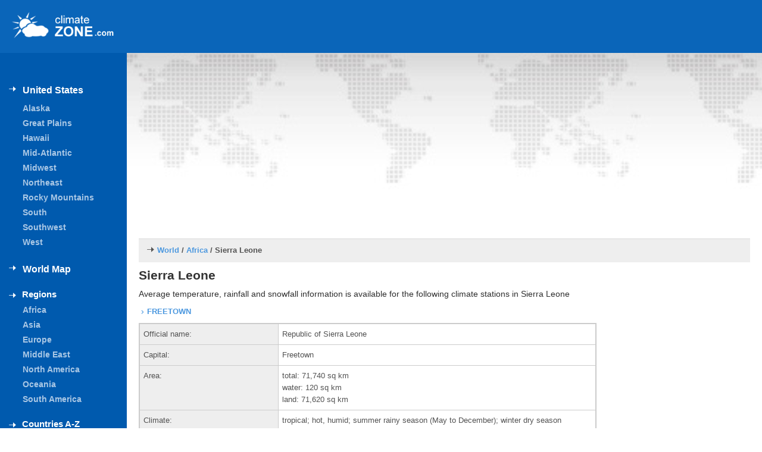

--- FILE ---
content_type: text/html; charset=utf-8
request_url: https://www.climate-zone.com/climate/sierra-leone/
body_size: 15387
content:

<!DOCTYPE html>
<!--[if lt IE 7 ]>
<html lang="en" class="no-js ie6 oldie"> 
<![endif]-->
<!--[if IE 7 ]>
<html lang="en" class="no-js ie7 oldie"> 
<![endif]-->
<!--[if IE 8 ]>
<html lang="en" class="no-js ie8 oldie"> 
<![endif]-->
<!--[if IE 9 ]>
<html lang="en" class="no-js ie9 oldie"> 
<![endif]-->
<!--[if (gt IE 9)|!(IE)]><!-->
<html lang="en" class="no-js">
<!--<![endif]-->
<head><title>Climate information for Sierra Leone - Climate Zone</title><!-- InMobi Choice. Consent Manager Tag v3.0 (for TCF 2.2) -->
<script type="text/javascript" async=true>
(function() {
  var host = window.location.hostname;
  var element = document.createElement('script');
  var firstScript = document.getElementsByTagName('script')[0];
  var url = 'https://cmp.inmobi.com'
    .concat('/choice/', '8V5d7LJYEMQpZ', '/', host, '/choice.js?tag_version=V3');
  var uspTries = 0;
  var uspTriesLimit = 3;
  element.async = true;
  element.type = 'text/javascript';
  element.src = url;

  firstScript.parentNode.insertBefore(element, firstScript);

  function makeStub() {
    var TCF_LOCATOR_NAME = '__tcfapiLocator';
    var queue = [];
    var win = window;
    var cmpFrame;

    function addFrame() {
      var doc = win.document;
      var otherCMP = !!(win.frames[TCF_LOCATOR_NAME]);

      if (!otherCMP) {
        if (doc.body) {
          var iframe = doc.createElement('iframe');

          iframe.style.cssText = 'display:none';
          iframe.name = TCF_LOCATOR_NAME;
          doc.body.appendChild(iframe);
        } else {
          setTimeout(addFrame, 5);
        }
      }
      return !otherCMP;
    }

    function tcfAPIHandler() {
      var gdprApplies;
      var args = arguments;

      if (!args.length) {
        return queue;
      } else if (args[0] === 'setGdprApplies') {
        if (
          args.length > 3 &&
          args[2] === 2 &&
          typeof args[3] === 'boolean'
        ) {
          gdprApplies = args[3];
          if (typeof args[2] === 'function') {
            args[2]('set', true);
          }
        }
      } else if (args[0] === 'ping') {
        var retr = {
          gdprApplies: gdprApplies,
          cmpLoaded: false,
          cmpStatus: 'stub'
        };

        if (typeof args[2] === 'function') {
          args[2](retr);
        }
      } else {
        if(args[0] === 'init' && typeof args[3] === 'object') {
          args[3] = Object.assign(args[3], { tag_version: 'V3' });
        }
        queue.push(args);
      }
    }

    function postMessageEventHandler(event) {
      var msgIsString = typeof event.data === 'string';
      var json = {};

      try {
        if (msgIsString) {
          json = JSON.parse(event.data);
        } else {
          json = event.data;
        }
      } catch (ignore) {}

      var payload = json.__tcfapiCall;

      if (payload) {
        window.__tcfapi(
          payload.command,
          payload.version,
          function(retValue, success) {
            var returnMsg = {
              __tcfapiReturn: {
                returnValue: retValue,
                success: success,
                callId: payload.callId
              }
            };
            if (msgIsString) {
              returnMsg = JSON.stringify(returnMsg);
            }
            if (event && event.source && event.source.postMessage) {
              event.source.postMessage(returnMsg, '*');
            }
          },
          payload.parameter
        );
      }
    }

    while (win) {
      try {
        if (win.frames[TCF_LOCATOR_NAME]) {
          cmpFrame = win;
          break;
        }
      } catch (ignore) {}

      if (win === window.top) {
        break;
      }
      win = win.parent;
    }
    if (!cmpFrame) {
      addFrame();
      win.__tcfapi = tcfAPIHandler;
      win.addEventListener('message', postMessageEventHandler, false);
    }
  };

  makeStub();

  function makeGppStub() {
    const CMP_ID = 10;
    const SUPPORTED_APIS = [
      '2:tcfeuv2',
      '6:uspv1',
      '7:usnatv1',
      '8:usca',
      '9:usvav1',
      '10:uscov1',
      '11:usutv1',
      '12:usctv1'
    ];

    window.__gpp_addFrame = function (n) {
      if (!window.frames[n]) {
        if (document.body) {
          var i = document.createElement("iframe");
          i.style.cssText = "display:none";
          i.name = n;
          document.body.appendChild(i);
        } else {
          window.setTimeout(window.__gpp_addFrame, 10, n);
        }
      }
    };
    window.__gpp_stub = function () {
      var b = arguments;
      __gpp.queue = __gpp.queue || [];
      __gpp.events = __gpp.events || [];

      if (!b.length || (b.length == 1 && b[0] == "queue")) {
        return __gpp.queue;
      }

      if (b.length == 1 && b[0] == "events") {
        return __gpp.events;
      }

      var cmd = b[0];
      var clb = b.length > 1 ? b[1] : null;
      var par = b.length > 2 ? b[2] : null;
      if (cmd === "ping") {
        clb(
          {
            gppVersion: "1.1", // must be �Version.Subversion�, current: �1.1�
            cmpStatus: "stub", // possible values: stub, loading, loaded, error
            cmpDisplayStatus: "hidden", // possible values: hidden, visible, disabled
            signalStatus: "not ready", // possible values: not ready, ready
            supportedAPIs: SUPPORTED_APIS, // list of supported APIs
            cmpId: CMP_ID, // IAB assigned CMP ID, may be 0 during stub/loading
            sectionList: [],
            applicableSections: [-1],
            gppString: "",
            parsedSections: {},
          },
          true
        );
      } else if (cmd === "addEventListener") {
        if (!("lastId" in __gpp)) {
          __gpp.lastId = 0;
        }
        __gpp.lastId++;
        var lnr = __gpp.lastId;
        __gpp.events.push({
          id: lnr,
          callback: clb,
          parameter: par,
        });
        clb(
          {
            eventName: "listenerRegistered",
            listenerId: lnr, // Registered ID of the listener
            data: true, // positive signal
            pingData: {
              gppVersion: "1.1", // must be �Version.Subversion�, current: �1.1�
              cmpStatus: "stub", // possible values: stub, loading, loaded, error
              cmpDisplayStatus: "hidden", // possible values: hidden, visible, disabled
              signalStatus: "not ready", // possible values: not ready, ready
              supportedAPIs: SUPPORTED_APIS, // list of supported APIs
              cmpId: CMP_ID, // list of supported APIs
              sectionList: [],
              applicableSections: [-1],
              gppString: "",
              parsedSections: {},
            },
          },
          true
        );
      } else if (cmd === "removeEventListener") {
        var success = false;
        for (var i = 0; i < __gpp.events.length; i++) {
          if (__gpp.events[i].id == par) {
            __gpp.events.splice(i, 1);
            success = true;
            break;
          }
        }
        clb(
          {
            eventName: "listenerRemoved",
            listenerId: par, // Registered ID of the listener
            data: success, // status info
            pingData: {
              gppVersion: "1.1", // must be �Version.Subversion�, current: �1.1�
              cmpStatus: "stub", // possible values: stub, loading, loaded, error
              cmpDisplayStatus: "hidden", // possible values: hidden, visible, disabled
              signalStatus: "not ready", // possible values: not ready, ready
              supportedAPIs: SUPPORTED_APIS, // list of supported APIs
              cmpId: CMP_ID, // CMP ID
              sectionList: [],
              applicableSections: [-1],
              gppString: "",
              parsedSections: {},
            },
          },
          true
        );
      } else if (cmd === "hasSection") {
        clb(false, true);
      } else if (cmd === "getSection" || cmd === "getField") {
        clb(null, true);
      }
      //queue all other commands
      else {
        __gpp.queue.push([].slice.apply(b));
      }
    };
    window.__gpp_msghandler = function (event) {
      var msgIsString = typeof event.data === "string";
      try {
        var json = msgIsString ? JSON.parse(event.data) : event.data;
      } catch (e) {
        var json = null;
      }
      if (typeof json === "object" && json !== null && "__gppCall" in json) {
        var i = json.__gppCall;
        window.__gpp(
          i.command,
          function (retValue, success) {
            var returnMsg = {
              __gppReturn: {
                returnValue: retValue,
                success: success,
                callId: i.callId,
              },
            };
            event.source.postMessage(msgIsString ? JSON.stringify(returnMsg) : returnMsg, "*");
          },
          "parameter" in i ? i.parameter : null,
          "version" in i ? i.version : "1.1"
        );
      }
    };
    if (!("__gpp" in window) || typeof window.__gpp !== "function") {
      window.__gpp = window.__gpp_stub;
      window.addEventListener("message", window.__gpp_msghandler, false);
      window.__gpp_addFrame("__gppLocator");
    }
  };

  makeGppStub();

  var uspStubFunction = function() {
    var arg = arguments;
    if (typeof window.__uspapi !== uspStubFunction) {
      setTimeout(function() {
        if (typeof window.__uspapi !== 'undefined') {
          window.__uspapi.apply(window.__uspapi, arg);
        }
      }, 500);
    }
  };

  var checkIfUspIsReady = function() {
    uspTries++;
    if (window.__uspapi === uspStubFunction && uspTries < uspTriesLimit) {
      console.warn('USP is not accessible');
    } else {
      clearInterval(uspInterval);
    }
  };

  if (typeof window.__uspapi === 'undefined') {
    window.__uspapi = uspStubFunction;
    var uspInterval = setInterval(checkIfUspIsReady, 6000);
  }
})();
</script>
<!-- End InMobi Choice. Consent Manager Tag v3.0 (for TCF 2.2) -->
<meta http-equiv="Content-Type" content="text/html; charset=utf-8" /><meta name="author" content="Climate Zone" /><meta name="viewport" content="width=device-width, initial-scale=1.0" /><meta http-equiv="X-UA-Compatible" content="IE=edge" /><meta name="description" content="Climate information for Sierra Leone including average temperature, rain and snowfall totals" /><meta name="keywords" content="Climate information Sierra Leone geography Africa" />
<base href="https://www.climate-zone.com/" />
<link rel="shortcut icon" href="https://www.climate-zone.com/cache_20180720045307/images/favicon.ico">
<link rel="icon" type="image/png" href="https://www.climate-zone.com/cache_20180720045307/images/favicon-16x16.png" sizes="16x16">
<link rel="icon" type="image/png" href="https://www.climate-zone.com/cache_20180720045307/images/favicon-32x32.png" sizes="32x32">
<link rel="apple-touch-icon" href="https://www.climate-zone.com/cache_20180720045307/images/apple-touch-icon.png">
<link rel="apple-touch-icon" sizes="72x72" href="https://www.climate-zone.com/cache_20180720045307/images/apple-touch-icon-72x72.png">
<link rel="apple-touch-icon" sizes="114x114" href="https://www.climate-zone.com/cache_20180720045307/images/apple-touch-icon-114x114.png"><style type="text/css">
.pure-g{text-rendering:optimizespeed;font-family:FreeSans,Arimo,"Droid Sans",Helvetica,Arial,sans-serif;-webkit-flex-flow:row wrap;display:-ms-flexbox;-ms-flex-flow:row wrap;-ms-align-content:flex-start;-webkit-align-content:flex-start;align-content:flex-start}.opera-only :-o-prefocus,.pure-g{word-spacing:-.43em}.pure-u{display:inline-block;*display:inline;zoom:1;letter-spacing:normal;word-spacing:normal;vertical-align:top;text-rendering:auto}.pure-g [class*="pure-u"]{font-family:sans-serif}.pure-u-1,.pure-u-1-1,.pure-u-1-12,.pure-u-1-2,.pure-u-1-24,.pure-u-1-3,.pure-u-1-4,.pure-u-1-5,.pure-u-1-6,.pure-u-1-8,.pure-u-10-24,.pure-u-11-12,.pure-u-11-24,.pure-u-12-24,.pure-u-13-24,.pure-u-14-24,.pure-u-15-24,.pure-u-16-24,.pure-u-17-24,.pure-u-18-24,.pure-u-19-24,.pure-u-2-24,.pure-u-2-3,.pure-u-2-5,.pure-u-20-24,.pure-u-21-24,.pure-u-22-24,.pure-u-23-24,.pure-u-24-24,.pure-u-3-24,.pure-u-3-4,.pure-u-3-5,.pure-u-3-8,.pure-u-4-24,.pure-u-4-5,.pure-u-5-12,.pure-u-5-24,.pure-u-5-5,.pure-u-5-6,.pure-u-5-8,.pure-u-6-24,.pure-u-7-12,.pure-u-7-24,.pure-u-7-8,.pure-u-8-24,.pure-u-9-24{display:inline-block;*display:inline;zoom:1;letter-spacing:normal;word-spacing:normal;vertical-align:top;text-rendering:auto}.pure-u-1-24{width:4.1667%;*width:4.1357%}.pure-u-1-12,.pure-u-2-24{width:8.3333%;*width:8.3023%}.pure-u-1-8,.pure-u-3-24{width:12.5%;*width:12.469%}.pure-u-1-6,.pure-u-4-24{width:16.6667%;*width:16.6357%}.pure-u-1-5{width:20%;*width:19.969%}.pure-u-5-24{width:20.8333%;*width:20.8023%}.pure-u-1-4,.pure-u-6-24{width:25%;*width:24.969%}.pure-u-7-24{width:29.1667%;*width:29.1357%}.pure-u-1-3,.pure-u-8-24{width:33.3333%;*width:33.3023%}.pure-u-3-8,.pure-u-9-24{width:37.5%;*width:37.469%}.pure-u-2-5{width:40%;*width:39.969%}.pure-u-10-24,.pure-u-5-12{width:41.6667%;*width:41.6357%}.pure-u-11-24{width:45.8333%;*width:45.8023%}.pure-u-1-2,.pure-u-12-24{width:50%;*width:49.969%}.pure-u-13-24{width:54.1667%;*width:54.1357%}.pure-u-14-24,.pure-u-7-12{width:58.3333%;*width:58.3023%}.pure-u-3-5{width:60%;*width:59.969%}.pure-u-15-24,.pure-u-5-8{width:62.5%;*width:62.469%}.pure-u-16-24,.pure-u-2-3{width:66.6667%;*width:66.6357%}.pure-u-17-24{width:70.8333%;*width:70.8023%}.pure-u-18-24,.pure-u-3-4{width:75%;*width:74.969%}.pure-u-19-24{width:79.1667%;*width:79.1357%}.pure-u-4-5{width:80%;*width:79.969%}.pure-u-20-24,.pure-u-5-6{width:83.3333%;*width:83.3023%}.pure-u-21-24,.pure-u-7-8{width:87.5%;*width:87.469%}.pure-u-11-12,.pure-u-22-24{width:91.6667%;*width:91.6357%}.pure-u-23-24{width:95.8333%;*width:95.8023%}.pure-u-1,.pure-u-1-1,.pure-u-24-24,.pure-u-5-5{width:100%}
@media screen and (min-width:35.5em){.pure-u-sm-1,.pure-u-sm-1-1,.pure-u-sm-1-12,.pure-u-sm-1-2,.pure-u-sm-1-24,.pure-u-sm-1-3,.pure-u-sm-1-4,.pure-u-sm-1-5,.pure-u-sm-1-6,.pure-u-sm-1-8,.pure-u-sm-10-24,.pure-u-sm-11-12,.pure-u-sm-11-24,.pure-u-sm-12-24,.pure-u-sm-13-24,.pure-u-sm-14-24,.pure-u-sm-15-24,.pure-u-sm-16-24,.pure-u-sm-17-24,.pure-u-sm-18-24,.pure-u-sm-19-24,.pure-u-sm-2-24,.pure-u-sm-2-3,.pure-u-sm-2-5,.pure-u-sm-20-24,.pure-u-sm-21-24,.pure-u-sm-22-24,.pure-u-sm-23-24,.pure-u-sm-24-24,.pure-u-sm-3-24,.pure-u-sm-3-4,.pure-u-sm-3-5,.pure-u-sm-3-8,.pure-u-sm-4-24,.pure-u-sm-4-5,.pure-u-sm-5-12,.pure-u-sm-5-24,.pure-u-sm-5-5,.pure-u-sm-5-6,.pure-u-sm-5-8,.pure-u-sm-6-24,.pure-u-sm-7-12,.pure-u-sm-7-24,.pure-u-sm-7-8,.pure-u-sm-8-24,.pure-u-sm-9-24{display:inline-block;*display:inline;zoom:1;letter-spacing:normal;word-spacing:normal;vertical-align:top;text-rendering:auto}.pure-u-sm-1-24{width:4.1667%;*width:4.1357%}.pure-u-sm-1-12,.pure-u-sm-2-24{width:8.3333%;*width:8.3023%}.pure-u-sm-1-8,.pure-u-sm-3-24{width:12.5%;*width:12.469%}.pure-u-sm-1-6,.pure-u-sm-4-24{width:16.6667%;*width:16.6357%}.pure-u-sm-1-5{width:20%;*width:19.969%}.pure-u-sm-5-24{width:20.8333%;*width:20.8023%}.pure-u-sm-1-4,.pure-u-sm-6-24{width:25%;*width:24.969%}.pure-u-sm-7-24{width:29.1667%;*width:29.1357%}.pure-u-sm-1-3,.pure-u-sm-8-24{width:33.3333%;*width:33.3023%}.pure-u-sm-3-8,.pure-u-sm-9-24{width:37.5%;*width:37.469%}.pure-u-sm-2-5{width:40%;*width:39.969%}.pure-u-sm-10-24,.pure-u-sm-5-12{width:41.6667%;*width:41.6357%}.pure-u-sm-11-24{width:45.8333%;*width:45.8023%}.pure-u-sm-1-2,.pure-u-sm-12-24{width:50%;*width:49.969%}.pure-u-sm-13-24{width:54.1667%;*width:54.1357%}.pure-u-sm-14-24,.pure-u-sm-7-12{width:58.3333%;*width:58.3023%}.pure-u-sm-3-5{width:60%;*width:59.969%}.pure-u-sm-15-24,.pure-u-sm-5-8{width:62.5%;*width:62.469%}.pure-u-sm-16-24,.pure-u-sm-2-3{width:66.6667%;*width:66.6357%}.pure-u-sm-17-24{width:70.8333%;*width:70.8023%}.pure-u-sm-18-24,.pure-u-sm-3-4{width:75%;*width:74.969%}.pure-u-sm-19-24{width:79.1667%;*width:79.1357%}.pure-u-sm-4-5{width:80%;*width:79.969%}.pure-u-sm-20-24,.pure-u-sm-5-6{width:83.3333%;*width:83.3023%}.pure-u-sm-21-24,.pure-u-sm-7-8{width:87.5%;*width:87.469%}.pure-u-sm-11-12,.pure-u-sm-22-24{width:91.6667%;*width:91.6357%}.pure-u-sm-23-24{width:95.8333%;*width:95.8023%}.pure-u-sm-1,.pure-u-sm-1-1,.pure-u-sm-24-24,.pure-u-sm-5-5{width:100%}}@media screen and (min-width:48em){.pure-u-md-1,.pure-u-md-1-1,.pure-u-md-1-12,.pure-u-md-1-2,.pure-u-md-1-24,.pure-u-md-1-3,.pure-u-md-1-4,.pure-u-md-1-5,.pure-u-md-1-6,.pure-u-md-1-8,.pure-u-md-10-24,.pure-u-md-11-12,.pure-u-md-11-24,.pure-u-md-12-24,.pure-u-md-13-24,.pure-u-md-14-24,.pure-u-md-15-24,.pure-u-md-16-24,.pure-u-md-17-24,.pure-u-md-18-24,.pure-u-md-19-24,.pure-u-md-2-24,.pure-u-md-2-3,.pure-u-md-2-5,.pure-u-md-20-24,.pure-u-md-21-24,.pure-u-md-22-24,.pure-u-md-23-24,.pure-u-md-24-24,.pure-u-md-3-24,.pure-u-md-3-4,.pure-u-md-3-5,.pure-u-md-3-8,.pure-u-md-4-24,.pure-u-md-4-5,.pure-u-md-5-12,.pure-u-md-5-24,.pure-u-md-5-5,.pure-u-md-5-6,.pure-u-md-5-8,.pure-u-md-6-24,.pure-u-md-7-12,.pure-u-md-7-24,.pure-u-md-7-8,.pure-u-md-8-24,.pure-u-md-9-24{display:inline-block;*display:inline;zoom:1;letter-spacing:normal;word-spacing:normal;vertical-align:top;text-rendering:auto}.pure-u-md-1-24{width:4.1667%;*width:4.1357%}.pure-u-md-1-12,.pure-u-md-2-24{width:8.3333%;*width:8.3023%}.pure-u-md-1-8,.pure-u-md-3-24{width:12.5%;*width:12.469%}.pure-u-md-1-6,.pure-u-md-4-24{width:16.6667%;*width:16.6357%}.pure-u-md-1-5{width:20%;*width:19.969%}.pure-u-md-5-24{width:20.8333%;*width:20.8023%}.pure-u-md-1-4,.pure-u-md-6-24{width:25%;*width:24.969%}.pure-u-md-7-24{width:29.1667%;*width:29.1357%}.pure-u-md-1-3,.pure-u-md-8-24{width:33.3333%;*width:33.3023%}.pure-u-md-3-8,.pure-u-md-9-24{width:37.5%;*width:37.469%}.pure-u-md-2-5{width:40%;*width:39.969%}.pure-u-md-10-24,.pure-u-md-5-12{width:41.6667%;*width:41.6357%}.pure-u-md-11-24{width:45.8333%;*width:45.8023%}.pure-u-md-1-2,.pure-u-md-12-24{width:50%;*width:49.969%}.pure-u-md-13-24{width:54.1667%;*width:54.1357%}.pure-u-md-14-24,.pure-u-md-7-12{width:58.3333%;*width:58.3023%}.pure-u-md-3-5{width:60%;*width:59.969%}.pure-u-md-15-24,.pure-u-md-5-8{width:62.5%;*width:62.469%}.pure-u-md-16-24,.pure-u-md-2-3{width:66.6667%;*width:66.6357%}.pure-u-md-17-24{width:70.8333%;*width:70.8023%}.pure-u-md-18-24,.pure-u-md-3-4{width:75%;*width:74.969%}.pure-u-md-19-24{width:79.1667%;*width:79.1357%}.pure-u-md-4-5{width:80%;*width:79.969%}.pure-u-md-20-24,.pure-u-md-5-6{width:83.3333%;*width:83.3023%}.pure-u-md-21-24,.pure-u-md-7-8{width:87.5%;*width:87.469%}.pure-u-md-11-12,.pure-u-md-22-24{width:91.6667%;*width:91.6357%}.pure-u-md-23-24{width:95.8333%;*width:95.8023%}.pure-u-md-1,.pure-u-md-1-1,.pure-u-md-24-24,.pure-u-md-5-5{width:100%}}@media screen and (min-width:64em){.pure-u-lg-1,.pure-u-lg-1-1,.pure-u-lg-1-12,.pure-u-lg-1-2,.pure-u-lg-1-24,.pure-u-lg-1-3,.pure-u-lg-1-4,.pure-u-lg-1-5,.pure-u-lg-1-6,.pure-u-lg-1-8,.pure-u-lg-10-24,.pure-u-lg-11-12,.pure-u-lg-11-24,.pure-u-lg-12-24,.pure-u-lg-13-24,.pure-u-lg-14-24,.pure-u-lg-15-24,.pure-u-lg-16-24,.pure-u-lg-17-24,.pure-u-lg-18-24,.pure-u-lg-19-24,.pure-u-lg-2-24,.pure-u-lg-2-3,.pure-u-lg-2-5,.pure-u-lg-20-24,.pure-u-lg-21-24,.pure-u-lg-22-24,.pure-u-lg-23-24,.pure-u-lg-24-24,.pure-u-lg-3-24,.pure-u-lg-3-4,.pure-u-lg-3-5,.pure-u-lg-3-8,.pure-u-lg-4-24,.pure-u-lg-4-5,.pure-u-lg-5-12,.pure-u-lg-5-24,.pure-u-lg-5-5,.pure-u-lg-5-6,.pure-u-lg-5-8,.pure-u-lg-6-24,.pure-u-lg-7-12,.pure-u-lg-7-24,.pure-u-lg-7-8,.pure-u-lg-8-24,.pure-u-lg-9-24{display:inline-block;*display:inline;zoom:1;letter-spacing:normal;word-spacing:normal;vertical-align:top;text-rendering:auto}.pure-u-lg-1-24{width:4.1667%;*width:4.1357%}.pure-u-lg-1-12,.pure-u-lg-2-24{width:8.3333%;*width:8.3023%}.pure-u-lg-1-8,.pure-u-lg-3-24{width:12.5%;*width:12.469%}.pure-u-lg-1-6,.pure-u-lg-4-24{width:16.6667%;*width:16.6357%}.pure-u-lg-1-5{width:20%;*width:19.969%}.pure-u-lg-5-24{width:20.8333%;*width:20.8023%}.pure-u-lg-1-4,.pure-u-lg-6-24{width:25%;*width:24.969%}.pure-u-lg-7-24{width:29.1667%;*width:29.1357%}.pure-u-lg-1-3,.pure-u-lg-8-24{width:33.3333%;*width:33.3023%}.pure-u-lg-3-8,.pure-u-lg-9-24{width:37.5%;*width:37.469%}.pure-u-lg-2-5{width:40%;*width:39.969%}.pure-u-lg-10-24,.pure-u-lg-5-12{width:41.6667%;*width:41.6357%}.pure-u-lg-11-24{width:45.8333%;*width:45.8023%}.pure-u-lg-1-2,.pure-u-lg-12-24{width:50%;*width:49.969%}.pure-u-lg-13-24{width:54.1667%;*width:54.1357%}.pure-u-lg-14-24,.pure-u-lg-7-12{width:58.3333%;*width:58.3023%}.pure-u-lg-3-5{width:60%;*width:59.969%}.pure-u-lg-15-24,.pure-u-lg-5-8{width:62.5%;*width:62.469%}.pure-u-lg-16-24,.pure-u-lg-2-3{width:66.6667%;*width:66.6357%}.pure-u-lg-17-24{width:70.8333%;*width:70.8023%}.pure-u-lg-18-24,.pure-u-lg-3-4{width:75%;*width:74.969%}.pure-u-lg-19-24{width:79.1667%;*width:79.1357%}.pure-u-lg-4-5{width:80%;*width:79.969%}.pure-u-lg-20-24,.pure-u-lg-5-6{width:83.3333%;*width:83.3023%}.pure-u-lg-21-24,.pure-u-lg-7-8{width:87.5%;*width:87.469%}.pure-u-lg-11-12,.pure-u-lg-22-24{width:91.6667%;*width:91.6357%}.pure-u-lg-23-24{width:95.8333%;*width:95.8023%}.pure-u-lg-1,.pure-u-lg-1-1,.pure-u-lg-24-24,.pure-u-lg-5-5{width:100%}}@media screen and (min-width:80em){.pure-u-xl-1,.pure-u-xl-1-1,.pure-u-xl-1-12,.pure-u-xl-1-2,.pure-u-xl-1-24,.pure-u-xl-1-3,.pure-u-xl-1-4,.pure-u-xl-1-5,.pure-u-xl-1-6,.pure-u-xl-1-8,.pure-u-xl-10-24,.pure-u-xl-11-12,.pure-u-xl-11-24,.pure-u-xl-12-24,.pure-u-xl-13-24,.pure-u-xl-14-24,.pure-u-xl-15-24,.pure-u-xl-16-24,.pure-u-xl-17-24,.pure-u-xl-18-24,.pure-u-xl-19-24,.pure-u-xl-2-24,.pure-u-xl-2-3,.pure-u-xl-2-5,.pure-u-xl-20-24,.pure-u-xl-21-24,.pure-u-xl-22-24,.pure-u-xl-23-24,.pure-u-xl-24-24,.pure-u-xl-3-24,.pure-u-xl-3-4,.pure-u-xl-3-5,.pure-u-xl-3-8,.pure-u-xl-4-24,.pure-u-xl-4-5,.pure-u-xl-5-12,.pure-u-xl-5-24,.pure-u-xl-5-5,.pure-u-xl-5-6,.pure-u-xl-5-8,.pure-u-xl-6-24,.pure-u-xl-7-12,.pure-u-xl-7-24,.pure-u-xl-7-8,.pure-u-xl-8-24,.pure-u-xl-9-24{display:inline-block;*display:inline;zoom:1;letter-spacing:normal;word-spacing:normal;vertical-align:top;text-rendering:auto}.pure-u-xl-1-24{width:4.1667%;*width:4.1357%}.pure-u-xl-1-12,.pure-u-xl-2-24{width:8.3333%;*width:8.3023%}.pure-u-xl-1-8,.pure-u-xl-3-24{width:12.5%;*width:12.469%}.pure-u-xl-1-6,.pure-u-xl-4-24{width:16.6667%;*width:16.6357%}.pure-u-xl-1-5{width:20%;*width:19.969%}.pure-u-xl-5-24{width:20.8333%;*width:20.8023%}.pure-u-xl-1-4,.pure-u-xl-6-24{width:25%;*width:24.969%}.pure-u-xl-7-24{width:29.1667%;*width:29.1357%}.pure-u-xl-1-3,.pure-u-xl-8-24{width:33.3333%;*width:33.3023%}.pure-u-xl-3-8,.pure-u-xl-9-24{width:37.5%;*width:37.469%}.pure-u-xl-2-5{width:40%;*width:39.969%}.pure-u-xl-10-24,.pure-u-xl-5-12{width:41.6667%;*width:41.6357%}.pure-u-xl-11-24{width:45.8333%;*width:45.8023%}.pure-u-xl-1-2,.pure-u-xl-12-24{width:50%;*width:49.969%}.pure-u-xl-13-24{width:54.1667%;*width:54.1357%}.pure-u-xl-14-24,.pure-u-xl-7-12{width:58.3333%;*width:58.3023%}.pure-u-xl-3-5{width:60%;*width:59.969%}.pure-u-xl-15-24,.pure-u-xl-5-8{width:62.5%;*width:62.469%}.pure-u-xl-16-24,.pure-u-xl-2-3{width:66.6667%;*width:66.6357%}.pure-u-xl-17-24{width:70.8333%;*width:70.8023%}.pure-u-xl-18-24,.pure-u-xl-3-4{width:75%;*width:74.969%}.pure-u-xl-19-24{width:79.1667%;*width:79.1357%}.pure-u-xl-4-5{width:80%;*width:79.969%}.pure-u-xl-20-24,.pure-u-xl-5-6{width:83.3333%;*width:83.3023%}.pure-u-xl-21-24,.pure-u-xl-7-8{width:87.5%;*width:87.469%}.pure-u-xl-11-12,.pure-u-xl-22-24{width:91.6667%;*width:91.6357%}.pure-u-xl-23-24{width:95.8333%;*width:95.8023%}.pure-u-xl-1,.pure-u-xl-1-1,.pure-u-xl-24-24,.pure-u-xl-5-5{width:100%}}
@font-face{font-family:Icomoon;src:url(https://www.climate-zone.com/cache_20180518105433/styles/fonts/icomoon/icomoon.eot);src:url(https://www.climate-zone.com/cache_20180518105433/styles/fonts/icomoon/icomoon.eot?#iefix) format('embedded-opentype'),url(https://www.climate-zone.com/cache_20180518105433/styles/fonts/icomoon/icomoon.woff) format('woff'),url(https://www.climate-zone.com/cache_20180518105433/styles/fonts/icomoon/icomoon.ttf) format('truetype'),url(https://www.climate-zone.com/cache_20180518105433/styles/fonts/icomoon/icomoon.svg#Icomoon) format('svg')}abbr,address,article,aside,audio,b,blockquote,body,canvas,caption,cite,code,dd,del,details,dfn,div,dl,dt,em,fieldset,figcaption,figure,footer,form,h1,h3,h4,h5,h6,header,hgroup,html,i,iframe,img,ins,kbd,label,legend,li,mark,menu,nav,object,ol,p,pre,q,samp,section,small,span,strong,sub,summary,sup,table,tbody,td,tfoot,th,thead,time,tr,ul,var,video{margin:0;padding:0;border:0;outline:0;font-size:100%;vertical-align:baseline;background:0 0}article,aside,details,figcaption,figure,footer,header,hgroup,menu,nav,section{display:block}nav ul{list-style:none}blockquote,q{quotes:none}blockquote:after,blockquote:before,q:after,q:before{content:'';content:none}a{margin:0;padding:0;font-size:100%;vertical-align:baseline;background:0 0}mark{background-color:#ff9;color:#000;font-style:italic;font-weight:700}del{text-decoration:line-through}abbr[title],dfn[title]{border-bottom:1px dotted;cursor:help}table{border:0 none;border-collapse:collapse;border-spacing:0;empty-cells:show;font-size:100%}hr{display:block;height:1px;border:0;border-top:1px solid #888;margin:1em 0 .8em;padding:0}input,select{vertical-align:middle}.text-center{text-align:center}body{font-family:arial,sans-serif;font-weight:400;overflow-x:hidden;font-size:14px;line-height:1.4;background:#fff}button,input,select,textarea{font:99% Lato,sans-serif}code,kbd,pre,samp{font-family:monospace,sans-serif}body,input,select,textarea{color:#2f2f2f}h1,h2,h3,h4,h5,h6{font-weight:700;line-height:1;margin-top:10px;margin-bottom:10px;color:#525252}h2{font:700 1.467em arial,sans-serif;color:#333}h3{font:700 1.2em arial,sans-serif}h4{font-size:2.028em}h5{font:700 1.286em arial,sans-serif;color:#fff;margin-bottom:5px}h6{font-size:16px}a:active,a:focus,a:hover{outline:0;text-decoration:none;color:#005aae}a,a:active,a:visited{outline:0;text-decoration:none;color:#4C98DF}::-moz-selection{background:#0a65b9;color:#fff;text-shadow:none}::selection{background:#0a65b9;color:#fff;text-shadow:none}a:link{-webkit-tap-highlight-color:#333}ol,ul{list-style-type:none}ol{list-style-type:decimal}p{margin:0 0 10px}nav li,nav ul{margin:0}small{font-size:85%}strong,th{font-weight:700}td,td img{vertical-align:top}sub{vertical-align:sub;font-size:smaller}sup{vertical-align:super;font-size:smaller}pre{padding:15px;white-space:pre;white-space:pre-wrap;white-space:pre-line;word-wrap:break-word}.ie7 img{-ms-interpolation-mode:bicubic}input[type=button],input[type=search],input[type=submit]{-webkit-appearance:none}input[type=submit]{padding:8px 20px;font:700 1em/1 Lato,sans-serif;color:#fff;text-transform:uppercase;background:#fea903}input[type=submit]:hover{background:#EF9F02}textarea{overflow:auto;width:100%}.ie6 legend,.ie7 legend{margin-left:-7px}input[type=text]{width:90%}input[type=radio]{vertical-align:text-bottom}input[type=checkbox]{vertical-align:bottom}.ie7 input[type=checkbox]{vertical-align:baseline}.ie6 input{vertical-align:text-bottom}button,input[type=button],input[type=submit],label{cursor:pointer}button,input,select,textarea{margin:0}input[type=submit]{paddingX:12px 20px;fontX:.591em/1 'Lato',sans-serif;colorX:#7f8c8d;border:none;backgroundX:#fff;border-radius:4px}textarea{color:#888}input:invalid,textarea:invalid{border-radius:1px;box-shadow:0 0 5px red}input:focus{outline:0}.no-boxshadow input:invalid,.no-boxshadow textarea:invalid{background-color:#f0dddd}button{width:auto;overflow:visible}.ir{display:block;text-indent:-999em;overflow:hidden;background-repeat:no-repeat;text-align:left;direction:ltr}.hidden{visibility:hidden}.visuallyhidden{position:absolute!important;clip:rect(1px 1px 1px 1px);clip:rect(1px,1px,1px,1px)}@media all and (max-width:47.9em){.col{display:block!important;float:none!important}}.group:after,.group:before{content:"\0020";display:block;height:0;visibility:hidden}.group:after{clear:both}.group{zoom:1}.clear{clear:both;height:0;width:100%;overflow:hidden}p img{padding:0;max-width:100%}img.centered{display:block;margin-left:auto;margin-right:auto}img.alignright{display:inline;float:right}img.alignleft{display:inline;float:left}abbr,acronym,span.caps{cursor:help}abbr,acronym{border-bottom:1px dashed #999}blockquote{margin:15px 30px 0 10px;padding-left:20px;border-left:5px solid #ddd}blockquote cite{margin:5px 0 0;display:block}.center{text-align:center}.hidden{display:none}.screen-reader-text{position:absolute;left:-1000em}::-webkit-input-placeholder{color:#7f8c8d;opacity:1}:-moz-placeholder{color:#7f8c8d;opacity:1}::-moz-placeholder{color:#7f8c8d;opacity:1}:-ms-input-placeholder{color:#fff;opacity:1}.invisible{visibility:hidden}.col{display:inline;float:left}[class*=" icon-"],[class^=icon-]{font-family:Icomoon;speak:none;font-style:normal;font-weight:400;font-variant:normal;text-transform:none;line-height:1;-webkit-font-smoothing:antialiased;-moz-osx-font-smoothing:grayscale}.icon-right:before{content:"\e604"}.icon-left:before{content:"\e605"}.icon-arrow:before{content:"\e600"}.icon-keyboard-arrow-right:before{content:"\e601"}.icon-sphere:before{content:"\e602"}.alignleft{float:left}.alignright{float:right}.pure-img{display:block;height:auto;max-width:100%}#main{position:relative}#header{background:#0A65B9}#logo{float:right}#logo a{float:right;display:inline-block;padding:3px 15px}.top-right{padding:12px 15px;background:#0053A1}.top-right .heading{padding:4px 23px;font-size:1.067em;line-height:1.2;font-weight:700;color:#FFF;color:rgba(255,255,255,.8)}.top-right .icon-sphere{float:left;margin:0 10px 0 0;font-size:30px}#main-col,#sidebar{float:none}.primary-menu{background:#005AAE;font-family:Arial,Helvetics,sans-serif;top:0;width:240px;height:100%;heightX:965px!important;min-height:900px;z-index:1000;position:absolute;text-align:left;-webkit-transition:right .3s ease;transition:right .3s ease}.primary-menu a{display:block;color:#A9C7E5;font-size:1.071em;font-weight:700;line-height:1.2;text-decoration:none;padding:4px 23px}.primary-menu H5 a,.primary-menu H5 a.active,.primary-menu a.active,.primary-menu a:hover{color:#fff}.primary-menu H5 a:hover{color:#A9C7E5}.primary-menu .icon-arrow{float:left;margin:5px 10px 0 0;font-size:12px}.menu-inner{padding:40px 15px}.menu-list{margin-bottom:20px}.list-inline{padding-left:14px}.list-inline a{display:inline-block;padding:7px 8px;width:12px}.navbar-toggle{position:absolute;top:0;left:0;padding:23px 20px 24px;border:none;-webkit-transition:all .3s ease;transition:all .3s ease;background:#0a65b9;border-radius:2px}.navbar-toggle .icon-bar{display:block;height:3px;width:25px;margin-top:5px;background:#fff}.navbar-toggle .icon-bar:first-child{margin-top:0}.pushmenu{left:-240px}.pushmenu-left{-webkit-transition:all .3s ease;transition:all .3s ease;left:0}.pushmenu-left.pushmenu-open{left:240px}.pushmenu-push{position:relative;left:0}.pushmenu-push-toright{left:240px}.pushmenu,.pushmenu-push{-webkit-transition:left .3s ease;transition:left .3s ease}#main-wrap{padding:0 15px}#billboard{padding:0 15px;background:url(https://www.climate-zone.com/cache_20180720045307/images/top-bg.jpg) repeat-x;background-size:auto 100%}.top-ad-section{text-align:center;padding:16px 0;margin:0 auto}.top-ad-section img{margin:0 auto}.bottom-ad-section{text-align:center;padding:16px 0;margin:0 auto}.bottom-ad-section img{margin:0 auto}#main-container{padding:0}.breadcrumb{padding:10px 14px;padding-bottom:1px;margin-bottom:10px;font-size:13px;font-weight:700;color:#535353;border-top:1px solid #d9d9d9;background:#eee}.breadcrumb a{color:#4C98DF}.breadcrumb span{display:inline-block;margin-bottom:10px}.breadcrumb a:hover{color:#535353}.breadcrumb .icon-arrow{margin-right:5px;color:#545454;font-size:12px}.description{font-size:.933em;color:#333}.carousel{padding:0 40px}.tab-wrap{background:#eee}.tabs li a{border:solid 1px transparent}.tabs li.active a,.tabs li:hover a{background:#fff;border:solid 1px #CCC}.tabs a{display:block;padding:8px 20px;font-size:1.143em;color:#525252;text-align:left;font-weight:700}.tabs a:hover{color:#4C98DF}.tabs .arrow-left,.tabs .arrow-right{padding:20px 16px;font-size:27px;color:#525252}#tab-container{padding:0 10px}.slider-wrap{padding:10px 10px 0}.pure-table THEAD,.pure-table THEAD tr,.pure-table th{display:none}.pure-table td{display:block}.pure-table td:before{content:attr(data-th) " ";font-weight:700;float:left;width:10.5em;text-align:left;display:inline-block}.pure-table td,.pure-table th{text-align:right}.pure-table{width:100%;border:none;margin-bottom:30px}.pure-table thead{background:0 0}.pure-table tr{width:100%;border:1px solid #e3e3e3;display:inline-block;margin-bottom:20px}.pure-table thead tr{border:none}.pure-table-horizontal td,.pure-table-horizontal th{padding:6px 20px;font-size:1em;line-height:1.2;color:#525252;border-bottom:1px solid #fff}.pure-table-horizontal td:nth-child(2n+1),.pure-table-horizontal th:nth-child(2n+1){background:#fff}.pure-table-horizontal td:first-child,.pure-table-horizontal th:first-child{background:#eee;padding:10px 20px}.pure-table-horizontal td span,.pure-table-horizontal th span{display:inline-block;padding-right:5px}.pure-table-horizontal th{padding:8px 10px}.pure-table-horizontal td{background:#fff}.pure-table-horizontal td:first-child{text-align:left;font-weight:700;line-height:1.3}.country-info-table TR TD{text-align:left;white-space:normal!important}IMG.country-map{max-width:99%;width:auto;height:auto}@media screen and (min-width:48em){.country-info-table{border:solid 2px #CCC;border-collapse:collapse}.country-info-table TR TD{border:solid 1px #CCC}}.list ul,.list-style-1 ul{-webkit-column-count:3;-moz-column-count:3;column-count:3;vertical-align:top}.list1 ul{-webkit-column-count:1!important;-moz-column-count:1!important;column-count:1!important}.list4 ul{-webkit-column-count:4;-moz-column-count:4;column-count:4}DIV.list1-override ul{-webkit-column-count:1!important;-moz-column-count:1!important;column-count:1!important}@media screen and (max-width:48em){.list ul,.list4 ul{-webkit-column-count:2!important;-moz-column-count:2!important;column-count:2!important}}@media screen and (max-width:30em){.list ul,.list4 ul{-webkit-column-count:2!important;-moz-column-count:2!important;column-count:2!important}}@media screen and (max-width:20.1px){.list ul,.list-style-1 ul,.list4 ul{-webkit-column-count:1!important;-moz-column-count:1!important;column-count:1!important}}.list li,.list-style-1 li{position:relative;margin-bottom:7px;padding-left:14px}.list4 li{padding-left:14px}.list li:before,.list-style-1 li:before{position:absolute;top:4px;left:0;content:"\e601";font:.9em Icomoon;color:#4C98DF}.list li:hover:before,.list-style-1 li:hover:before{color:#005aae}.list a,.list-style-1 a{font-weight:700;font-size:.933em;text-transform:uppercase;color:#4C98DF}.list4 a{font-weight:400;font-size:100%;text-transform:none;color:#4C98DF}.no-text-transform a{text-transform:none}.list a:hover,.list-style-1 a:hover{color:#005aae}.list-style-1{padding-bottom:30px}.region-page h3.state-header,h3.state-header{margin-top:.5em;margin-bottom:10px}.region-page h3.state-header.first-state,h3.state-header.first-state{margin-top:0}h3.state-header a{color:#005aae}h3.state-header a:hover{color:#4C98DF}.side-ad{float:none;margin-top:2em;margin-bottom:2em;padding-left:0;text-align:center}.side-ad img{margin:0 auto}#footer{padding:20px;border-top:1px solid #ddd}#footer p{font-size:.8em;color:#777}.footer-link{color:#4C98DF}.footer-link a{font-size:.733em;color:#4C98DF}.footer-link a:hover{text-decoration:underline}.list-style-1 ul{-webkit-column-count:3;-moz-column-count:3;column-count:3}.list-style-1 a{text-transform:none}span.country-list-item{min-width:10em;display:inline-block}.nowrap{white-space:nowrap}.current-letter{background-color:#eee;border:solid 1px #CCC;text-align:center;padding:10px 15px;float:left;width:1.5em;font-weight:700;margin-right:1em;margin-bottom:1em}@media (max-width:20.1em){span.country-list-item{min-width:5em}.current-letter{float:none!important}}.station-climate TR.tr-spacer TD{background-color:Transparent;border:none}.station-climate TR.tr-spacer{display:none}@media (min-width:48em){#logo{float:right}#logo a{float:left;padding:15px}#logo a img{width:100%}.top-right{padding:15px 15px 15px 20px}.top-right .icon-sphere{margin-top:0}#main-col,#sidebar{float:left}#main-col{width:100%}.primary-menu{display:block;width:240px;height:100%;top:0;z-index:1000;position:absolute}.navbar-toggle{top:28px;left:20px;padding:0}#main-wrap{padding:0 15px}.table-wrap{float:none}.tab-wrap{background:0 0}.tabs{display:none}.station-climate{padding:0}.station-climate TR.tr-spacer{display:table-row}#tab-1,#tab-2,#tab-3,#tab-4{display:table-row-group!important}.pure-table td:before{float:none;display:none}.pure-table THEAD{display:table-header-group}.pure-table THEAD tr{display:table-row}.pure-table td,.pure-table th{text-align:center;white-space:nowrap;display:table-cell}.pure-table td:first-child,.pure-table th:first-child{white-space:normal}.pure-table tr{border:none;display:table-row;margin-bottom:0}.pure-table-horizontal td,.pure-table-horizontal th{font-size:.9em;padding:7px 6px}.pure-table-horizontal td:nth-child(2n+1),.pure-table-horizontal th:nth-child(2n+1){background:#eee}.pure-table-horizontal td:first-child,.pure-table-horizontal th:first-child{width:220px;padding:7px 6px}.pure-table-horizontal td span,.pure-table-horizontal th span{padding-right:10px}.pure-table-horizontal td:first-child{font-weight:400;line-height:1.6}.side-ad img{float:none}}@media (min-width:64em){h5{font-size:1.1em}.top-right{padding:13px 15px 13px 20px}.primary-menu a{font-size:1.02em}.navbar-toggle{top:26px;left:20px;padding:0}.table-wrap{float:left}.side-ad{float:right;margin-top:0;text-align:right}.pure-table-horizontal td,.pure-table-horizontal th{font-size:.85em;padding:3px 2px}.pure-table-horizontal td:first-child,.pure-table-horizontal th:first-child{padding:3px 2px}}@media (min-width:64em){span.country-list-item{min-width:20em;display:inline-block}#logo{float:left}#logo a{padding:20px}#logo a img{width:100%}.top-right{display:none;padding:30px 60px 30px 38px}.top-right .icon-sphere{margin:3px 10px 0 0}#main-col,#sidebar{float:left}#main-col{width:83.3333%}.primary-menu{display:block;width:100%;height:100%;top:0;z-index:1000;position:static}.navbar-toggle{display:none}#main-wrap{padding:0 20px}.table-wrap{float:left}.tab-wrap,.tabs{background:0 0}.tabs{display:none}.station-climate{padding:0}#tab-1,#tab-2,#tab-3,#tab-4{display:table-row-group!important}.pure-table td,.pure-table th{text-align:center;white-space:nowrap}.pure-table td:first-child,.pure-table th:first-child{white-space:normal}.pure-table-horizontal td,.pure-table-horizontal th{line-height:1.6}.pure-table-horizontal td:first-child,.pure-table-horizontal th:first-child{width:220px;text-align:left}.side-ad img{float:right}.pushmenu-left{-webkit-transition:none;transition:none}.pushmenu-left.pushmenu-open{left:0}.menu-inner{padding-left:10px;padding-right:5px}}@media (min-width:80em){.menu-inner{padding-left:15px;padding-right:15px}.pure-table-horizontal td,.pure-table-horizontal th{font-size:.9em;padding:7px 6px}.pure-table-horizontal td:first-child,.pure-table-horizontal th:first-child{padding:7px 6px}}@media (max-width:30em){.header-left,.header-right{float:none;text-align:center}#logo a{padding:3px 10px}.top-right{padding:12px 15px;text-align:center}.top-right .heading{text-align:left}.top-right .icon-sphere{margin-top:0}}@media print{*{background:transparent!important;color:#444!important;text-shadow:none!important}a,a:visited{color:#444!important;text-decoration:underline}a:after{content:" (" attr(href) ")"}abbr:after{content:" (" attr(title) ")"}.ir a:after{content:""}blockquote,pre{border:1px solid #999;page-break-inside:avoid}thead{display:table-header-group}img,tr{page-break-inside:avoid}@page{margin:.5cm}h2,h3,p{orphans:3;widows:3}h2,h3{page-break-after:avoid}}.contact-panel TR TD{padding:4px}@media all and (max-width:30em){.contact-panel>tbody>TR>TD{float:left;width:100%}.country-list-item{min-width:0}.country-region{display:none}}.breadcrumb A,.continents-list A{display:inline-block;margin-bottom:10px}.narrow-spacer{display:none}@media all and (max-width:48em){.narrow-spacer{display:block;margin-bottom:.5em}}@media screen and (min-width:64em){.side-ad.alignright .inner-banner-content{padding-left:1em;margin-top:0}}
#map-container{height:500px;min-width:300px;max-width:800px;margin:0 auto;margin-bottom:10px}.highcharts-container path{cursor:hand!important;cursor:pointer!important}.loading{margin-top:10em;text-align:center;color:gray}@media screen and (max-width:769px){#map-container{height:400px;max-width:750px}}@media screen and (max-width:469px){#map-container{height:300px;max-width:450px}}@media screen and (max-width:321px){#map-container{max-width:300px;height:250px}}
</style>
<script type="text/javascript">
;window.Modernizr=function(a,b,c){function x(a){j.cssText=a}function y(a,b){return x(m.join(a+";")+(b||""))}function z(a,b){return typeof a===b}function A(a,b){return!!~(""+a).indexOf(b)}function B(a,b,d){for(var e in a){var f=b[a[e]];if(f!==c)return d===!1?a[e]:z(f,"function")?f.bind(d||b):f}return!1}var d="2.8.3",e={},f=!0,g=b.documentElement,h="modernizr",i=b.createElement(h),j=i.style,k,l={}.toString,m=" -webkit- -moz- -o- -ms- ".split(" "),n={},o={},p={},q=[],r=q.slice,s,t=function(a,c,d,e){var f,i,j,k,l=b.createElement("div"),m=b.body,n=m||b.createElement("body");if(parseInt(d,10))while(d--)j=b.createElement("div"),j.id=e?e[d]:h+(d+1),l.appendChild(j);return f=["&#173;",'<style id="s',h,'">',a,"</style>"].join(""),l.id=h,(m?l:n).innerHTML+=f,n.appendChild(l),m||(n.style.background="",n.style.overflow="hidden",k=g.style.overflow,g.style.overflow="hidden",g.appendChild(n)),i=c(l,a),m?l.parentNode.removeChild(l):(n.parentNode.removeChild(n),g.style.overflow=k),!!i},u=function(b){var c=a.matchMedia||a.msMatchMedia;if(c)return c(b)&&c(b).matches||!1;var d;return t("@media "+b+" { #"+h+" { position: absolute; } }",function(b){d=(a.getComputedStyle?getComputedStyle(b,null):b.currentStyle)["position"]=="absolute"}),d},v={}.hasOwnProperty,w;!z(v,"undefined")&&!z(v.call,"undefined")?w=function(a,b){return v.call(a,b)}:w=function(a,b){return b in a&&z(a.constructor.prototype[b],"undefined")},Function.prototype.bind||(Function.prototype.bind=function(b){var c=this;if(typeof c!="function")throw new TypeError;var d=r.call(arguments,1),e=function(){if(this instanceof e){var a=function(){};a.prototype=c.prototype;var f=new a,g=c.apply(f,d.concat(r.call(arguments)));return Object(g)===g?g:f}return c.apply(b,d.concat(r.call(arguments)))};return e}),n.touch=function(){var c;return"ontouchstart"in a||a.DocumentTouch&&b instanceof DocumentTouch?c=!0:t(["@media (",m.join("touch-enabled),("),h,")","{#modernizr{top:9px;position:absolute}}"].join(""),function(a){c=a.offsetTop===9}),c};for(var C in n)w(n,C)&&(s=C.toLowerCase(),e[s]=n[C](),q.push((e[s]?"":"no-")+s));return e.addTest=function(a,b){if(typeof a=="object")for(var d in a)w(a,d)&&e.addTest(d,a[d]);else{a=a.toLowerCase();if(e[a]!==c)return e;b=typeof b=="function"?b():b,typeof f!="undefined"&&f&&(g.className+=" "+(b?"":"no-")+a),e[a]=b}return e},x(""),i=k=null,e._version=d,e._prefixes=m,e.mq=u,e.testStyles=t,g.className=g.className.replace(/(^|\s)no-js(\s|$)/,"$1$2")+(f?" js "+q.join(" "):""),e}(this,this.document),function(a,b,c){function d(a){return"[object Function]"==o.call(a)}function e(a){return"string"==typeof a}function f(){}function g(a){return!a||"loaded"==a||"complete"==a||"uninitialized"==a}function h(){var a=p.shift();q=1,a?a.t?m(function(){("c"==a.t?B.injectCss:B.injectJs)(a.s,0,a.a,a.x,a.e,1)},0):(a(),h()):q=0}function i(a,c,d,e,f,i,j){function k(b){if(!o&&g(l.readyState)&&(u.r=o=1,!q&&h(),l.onload=l.onreadystatechange=null,b)){"img"!=a&&m(function(){t.removeChild(l)},50);for(var d in y[c])y[c].hasOwnProperty(d)&&y[c][d].onload()}}var j=j||B.errorTimeout,l=b.createElement(a),o=0,r=0,u={t:d,s:c,e:f,a:i,x:j};1===y[c]&&(r=1,y[c]=[]),"object"==a?l.data=c:(l.src=c,l.type=a),l.width=l.height="0",l.onerror=l.onload=l.onreadystatechange=function(){k.call(this,r)},p.splice(e,0,u),"img"!=a&&(r||2===y[c]?(t.insertBefore(l,s?null:n),m(k,j)):y[c].push(l))}function j(a,b,c,d,f){return q=0,b=b||"j",e(a)?i("c"==b?v:u,a,b,this.i++,c,d,f):(p.splice(this.i++,0,a),1==p.length&&h()),this}function k(){var a=B;return a.loader={load:j,i:0},a}var l=b.documentElement,m=a.setTimeout,n=b.getElementsByTagName("script")[0],o={}.toString,p=[],q=0,r="MozAppearance"in l.style,s=r&&!!b.createRange().compareNode,t=s?l:n.parentNode,l=a.opera&&"[object Opera]"==o.call(a.opera),l=!!b.attachEvent&&!l,u=r?"object":l?"script":"img",v=l?"script":u,w=Array.isArray||function(a){return"[object Array]"==o.call(a)},x=[],y={},z={timeout:function(a,b){return b.length&&(a.timeout=b[0]),a}},A,B;B=function(a){function b(a){var a=a.split("!"),b=x.length,c=a.pop(),d=a.length,c={url:c,origUrl:c,prefixes:a},e,f,g;for(f=0;f<d;f++)g=a[f].split("="),(e=z[g.shift()])&&(c=e(c,g));for(f=0;f<b;f++)c=x[f](c);return c}function g(a,e,f,g,h){var i=b(a),j=i.autoCallback;i.url.split(".").pop().split("?").shift(),i.bypass||(e&&(e=d(e)?e:e[a]||e[g]||e[a.split("/").pop().split("?")[0]]),i.instead?i.instead(a,e,f,g,h):(y[i.url]?i.noexec=!0:y[i.url]=1,f.load(i.url,i.forceCSS||!i.forceJS&&"css"==i.url.split(".").pop().split("?").shift()?"c":c,i.noexec,i.attrs,i.timeout),(d(e)||d(j))&&f.load(function(){k(),e&&e(i.origUrl,h,g),j&&j(i.origUrl,h,g),y[i.url]=2})))}function h(a,b){function c(a,c){if(a){if(e(a))c||(j=function(){var a=[].slice.call(arguments);k.apply(this,a),l()}),g(a,j,b,0,h);else if(Object(a)===a)for(n in m=function(){var b=0,c;for(c in a)a.hasOwnProperty(c)&&b++;return b}(),a)a.hasOwnProperty(n)&&(!c&&!--m&&(d(j)?j=function(){var a=[].slice.call(arguments);k.apply(this,a),l()}:j[n]=function(a){return function(){var b=[].slice.call(arguments);a&&a.apply(this,b),l()}}(k[n])),g(a[n],j,b,n,h))}else!c&&l()}var h=!!a.test,i=a.load||a.both,j=a.callback||f,k=j,l=a.complete||f,m,n;c(h?a.yep:a.nope,!!i),i&&c(i)}var i,j,l=this.yepnope.loader;if(e(a))g(a,0,l,0);else if(w(a))for(i=0;i<a.length;i++)j=a[i],e(j)?g(j,0,l,0):w(j)?B(j):Object(j)===j&&h(j,l);else Object(a)===a&&h(a,l)},B.addPrefix=function(a,b){z[a]=b},B.addFilter=function(a){x.push(a)},B.errorTimeout=1e4,null==b.readyState&&b.addEventListener&&(b.readyState="loading",b.addEventListener("DOMContentLoaded",A=function(){b.removeEventListener("DOMContentLoaded",A,0),b.readyState="complete"},0)),a.yepnope=k(),a.yepnope.executeStack=h,a.yepnope.injectJs=function(a,c,d,e,i,j){var k=b.createElement("script"),l,o,e=e||B.errorTimeout;k.src=a;for(o in d)k.setAttribute(o,d[o]);c=j?h:c||f,k.onreadystatechange=k.onload=function(){!l&&g(k.readyState)&&(l=1,c(),k.onload=k.onreadystatechange=null)},m(function(){l||(l=1,c(1))},e),i?k.onload():n.parentNode.insertBefore(k,n)},a.yepnope.injectCss=function(a,c,d,e,g,i){var e=b.createElement("link"),j,c=i?h:c||f;e.href=a,e.rel="stylesheet",e.type="text/css";for(j in d)e.setAttribute(j,d[j]);g||(n.parentNode.insertBefore(e,n),m(c,0))}}(this,document),Modernizr.load=function(){yepnope.apply(window,[].slice.call(arguments,0))};
</script>
<!--[if lt IE 9]>
<script type="text/javascript" src="/scripts/html5shiv.min.js"></script>
<script type="text/javascript" src="/scripts/respond.min.js"></script>
<![endif]-->
</head>
<body>


    <script>
        ( function() {
          var insertAdsByGoogleJs = function() {
            var element = document.createElement('script');
            var firstScript = document.getElementsByTagName('script')[0];
            var url = "https://pagead2.googlesyndication.com/pagead/js/adsbygoogle.js";
            element.async = true;
            element.type = 'text/javascript';
            element.src = url;
            firstScript.parentNode.insertBefore(element, firstScript);
          };
          // Run this in an interval (every 0.1s) just in case we are still waiting for consent
          var cnt = 0;
          var consentSetInterval = setInterval(function(){
            cnt += 1;
            // Bail if we have not gotten a consent response after 60 seconds.
            if( cnt === 600 )
              clearInterval(consentSetInterval);
            if( typeof window.__tcfapi !== 'undefined' ) { // Check if window.__tcfapi has been set
              clearInterval( consentSetInterval );
              window.__tcfapi( 'addEventListener', 2, function( tcData,listenerSuccess ) {
                if ( listenerSuccess ) {
                  if( tcData.eventStatus === 'tcloaded' || tcData.eventStatus === 'useractioncomplete' ) {
                    if ( ! tcData.gdprApplies ) {
                      // GDPR DOES NOT APPLY
                      // Insert adsbygoogle.js onto the page.
                      insertAdsByGoogleJs();
                    }
                    else {
                      // GDPR DOES APPLY
                      // Purpose 1 refers to the storage and/or access of information on a device.
                      var hasDeviceStorageAndAccessConsent = tcData.purpose.consents[1] || false;
                      // Google Requires Consent for Purpose 1
                      if (hasDeviceStorageAndAccessConsent) {
                        // GLOBAL VENDOR LIST - https://iabeurope.eu/vendor-list-tcf-v2-0/
                        // CHECK FOR GOOGLE ADVERTISING PRODUCTS CONSENT. (IAB Vendor ID 755)
                        var hasGoogleAdvertisingProductsConsent = tcData.vendor.consents[755] || false;
                        // Check if the user gave Google Advertising Products consent (iab vendor 755)
                        if(hasGoogleAdvertisingProductsConsent) {
                          // Insert adsbygoogle.js onto the page.
                          insertAdsByGoogleJs();
                        }
                      }
                    }
                  }
                }
              } );
            }
            cnt++;
          }, 100);
        })();
      </script>
<!-- Google tag (gtag.js) -->
<script async src="https://www.googletagmanager.com/gtag/js?id=G-KM2W128VG9"></script>
<script>
  window.dataLayer = window.dataLayer || [];
  function gtag(){dataLayer.push(arguments);}
  gtag('js', new Date());

  gtag('config', 'G-KM2W128VG9');
</script>
<form name="aspnetForm" method="post" action="Country.aspx?seo_country=sierra-leone" id="aspnetForm"><div><input type="hidden" name="__VIEWSTATE" id="__VIEWSTATE" value="/wEPDwULLTE3NTk3OTgwMDNkZPbVYJFtsos/06J+8Yi8MDkemDh5" />
</div>
<div><input type="hidden" name="__VIEWSTATEGENERATOR" id="__VIEWSTATEGENERATOR" value="C348E8C1" /></div>
<div id="main" class="pushmenu-left">
    <div class="pure-g">
        <header id="header" class="pure-u-1">
            <div id="logo" class="pure-u-sm-1-1 pure-u-md-1-4 pure-u-lg-1-6">
                <a href="">
                    <img src="https://www.climate-zone.com/cache_20180720045307/images/logo.png" alt="Climate Zone" />
                </a>
            </div>
        </header>
    </div>
    <div id="main-container" class="group">
        
<div id="sidebar" class="pure-u-sm-1-1 pure-u-md-1-4 pure-u-lg-1-6 col">
    <button id="navbar-toggle" class="navbar-toggle" type="button">
        <span class="icon-bar"></span>
        <span class="icon-bar"></span>
        <span class="icon-bar"></span>
    </button>
    <nav class="primary-menu pushmenu" id="pushmenu">
        <div class="top-right">
            <div class="heading">
                <i class="icon-sphere"></i>
                VIEW BY
                REGION
            </div>
        </div>
        <div class="menu-inner">
            <div class="menu-list">
                <h5><i class="icon-arrow"></i><a href="climate/united-states/">United States</a></h5>
                <a href="climate/united-states/alaska.htm">Alaska</a>
                <a href="climate/united-states/great-plains.htm">Great Plains</a>
                <a href="climate/united-states/hawaii.htm">Hawaii</a>
                <a href="climate/united-states/mid-atlantic.htm">Mid-Atlantic</a>
                <a href="climate/united-states/midwest.htm">Midwest</a>
                <a href="climate/united-states/northeast.htm">Northeast</a>
                <a href="climate/united-states/rocky-mountains.htm">Rocky Mountains</a>
                <a href="climate/united-states/south.htm">South</a>
                <a href="climate/united-states/southwest.htm">Southwest</a>
                <a href="climate/united-states/west.htm">West</a>
            </div>
            <div class="menu-list">
                <h5><i class="icon-arrow"></i> <a href="">World Map</a></h5>
            </div>
            <div class="menu-list">
                <h5><i class="icon-arrow"></i> Regions</h5>
                <a href="continent/africa">Africa</a>
                <a href="continent/asia">Asia</a>
                <a href="continent/europe">Europe</a>
                <a href="continent/middle-east">Middle East</a>
                <a href="continent/north-america">North America</a>
                <a href="continent/oceania">Oceania</a>
                <a href="continent/south-america">South America</a>
            </div>
            <div class="menu-list">
                <h5><i class="icon-arrow"></i> Countries A-Z</h5>
                <div class="list-inline">
                    <a  href="a.htm">A</a>
                    <a  href="b.htm">B</a>
                    <a  href="c.htm">C</a>
                    <a  href="d.htm">D</a>
                    <a  href="e.htm">E</a>
                    <a  href="f.htm">F</a>
                    <a  href="g.htm">G</a>
                    <a  href="h.htm">H</a>
                    <a  href="i.htm">I</a>
                    <a  href="j.htm">J</a>
                    <a  href="k.htm">K</a>
                    <a  href="l.htm">L</a>
                    <a  href="m.htm">M</a>
                    <a  href="n.htm">N</a>
                    <a  href="p.htm">P</a>
                    <a  href="r.htm">R</a>
                    <a  href="s.htm">S</a>
                    <a  href="t.htm">T</a>
                    <a  href="u.htm">U</a>
                    <a  href="v.htm">V</a>
                    <a  href="w.htm">W</a>
                    <a  href="y.htm">Y</a>
                    <a  href="z.htm">Z</a>
                </div>
            </div>
        </div>
    </nav>
</div><!-- #sidebar -->
        <div id="main-col" class="pure-u-sm-1-1 pure-u-md-3-4 pure-u-lg-5-6 col">
            <div id="billboard" >
                <div class="pure-g">
  <div class="pure-u-1 top-ad-section">

<!-- ClimateZone-Top -->
<ins class="adsbygoogle"
     style="display:block"
     data-ad-client="ca-pub-4792444827180337"
     data-ad-slot="9092614990"
     data-ad-format="auto"></ins>
<script>
(adsbygoogle = window.adsbygoogle || []).push({});
</script>






  </div>
</div>
            </div><!-- #billboard -->
            <div id="main-wrap">
            <div id="ctl00_divBreadcrumb" class="breadcrumb">
                <i class="icon-arrow"></i><a href="">World</a> <span>/</span> <a href="continent/africa/">Africa</a> <span>/</span> <span>Sierra Leone</span>
            </div>
            
            
  <h2>Sierra Leone</h2>
  <p>
    Average temperature, rainfall and snowfall information is available for the following climate stations in Sierra Leone
  </p>
<div id="main-content" class="group">
  <div id="ctl00_M_divInnerContent" class="pure-u-md-3-4 pure-u-lg-3-4 col table-wrap">
      <div class="list no-text-transform">
        <ul>
            <li><a href="climate/sierra-leone/fahrenheit/freetown.htm">FREETOWN</a></li>
 
        </ul>
      </div>
      <p></p>
      <table class="pure-table pure-table-horizontal country-info-table">
      <tr><td>Official name:</td><td>Republic of Sierra Leone</td></tr>
<tr><td>Capital:</td><td>Freetown</td></tr>
<tr><td>Area:</td><td>total: 71,740 sq km<br />water: 120 sq km<br />land: 71,620 sq km</td></tr>
<tr><td>Climate:</td><td>tropical; hot, humid; summer rainy season (May to December); winter dry season (December to April)</td></tr>
<tr><td>Location:</td><td>Western Africa, bordering the North Atlantic Ocean, between Guinea and Liberia</td></tr>
<tr><td>Geographic coordinates:</td><td>8 30 N, 11 30 W</td></tr>
<tr><td>Comparative Area:</td><td>slightly smaller than South Carolina</td></tr>
<tr><td>Land boundaries:</td><td>total: 958 km<br />border countries: Guinea 652 km, Liberia 306 km</td></tr>
<tr><td>Coastline:</td><td>402 km</td></tr>
<tr><td>Terrain:</td><td>coastal belt of mangrove swamps, wooded hill country, upland plateau, mountains in east</td></tr>
<tr><td>Elevation extremes:</td><td>lowest point: Atlantic Ocean 0 m<br />highest point: Loma Mansa (Bintimani) 1,948 m</td></tr>

      </table>
      <div id="ctl00_M_divMapContainer" class="text-center">
        <h2>Map of Sierra Leone</h2>
        <img src="images/sierra-leone/map.gif" alt="Map of Sierra Leone" border="0" class="country-map" />        
      </div>
  </div>
<div class="pure-u-1-1 pure-u-lg-1-4 side-ad alignright">

<div class="inner-banner-content">
 
<script async src="//pagead2.googlesyndication.com/pagead/js/adsbygoogle.js"></script>
<!-- Climate-Zone Right -->
<ins class="adsbygoogle"
     style="display:block"
     data-ad-client="ca-pub-4792444827180337"
     data-ad-slot="1569348191"
     data-ad-format="auto"></ins>
<script>
(adsbygoogle = window.adsbygoogle || []).push({});
</script>

</div>


</div>
</div><!-- #main-content -->      


            </div><!-- .main-wrap -->
        </div><!-- #main-col -->
    </div><!-- #main-container -->
    <footer id="footer">
        <div class="container">
        <p>Portions of this site are based on the CIA World Fact Book, a public-domain work<br>
            All original material copyright © 2026 climate-zone.com. All Rights Reserved. </p>
        <div class="footer-link">
            <a href="privacy.htm" rel="nofollow">Privacy Policy</a> | <a href="contact.htm" rel="nofollow">Contact Us</a>
        </div>
        </div>
    </footer><!-- footer -->
</div><!-- #main -->
</form>
<script type="text/javascript" src="https://www.climate-zone.com/cache_20180518105557/scripts/scripts.min.js" async></script>

<script defer src="https://static.cloudflareinsights.com/beacon.min.js/vcd15cbe7772f49c399c6a5babf22c1241717689176015" integrity="sha512-ZpsOmlRQV6y907TI0dKBHq9Md29nnaEIPlkf84rnaERnq6zvWvPUqr2ft8M1aS28oN72PdrCzSjY4U6VaAw1EQ==" data-cf-beacon='{"version":"2024.11.0","token":"db81c53f8cc548a7a496e7e29ad04c8c","r":1,"server_timing":{"name":{"cfCacheStatus":true,"cfEdge":true,"cfExtPri":true,"cfL4":true,"cfOrigin":true,"cfSpeedBrain":true},"location_startswith":null}}' crossorigin="anonymous"></script>
</body>
</html>


--- FILE ---
content_type: text/html
request_url: https://www.climate-zone.com/cache_20180720045307/images/top-bg.jpg
body_size: 4035
content:
���� JFIF   d d  �� Ducky     P  �� Adobe d�   �� � 		

					��  x � �� ~            	                    !1AQa"Bq���2Rb#�Ⴂ34$��S�Dr�d              ��   ? �H���u�.'� �C���Dx�q�q�����9��p*?҃�<� �
��kKe2=�)#kT̅�!�6��e�����#����T��ƶ[Y]�ake��#Z㥅B� �^������1��n3�a\�<Y�*-�vWz_낽lj�Ⱥ�0��s����"M ��@v��`�'���}�4�������h�f��	M q�<Y�	mn絶CgH�5�u�2�]�Ls�gD_� �JZ�bk�iv�2�����p�Dn�u����CE{��e�<� �f�~�$�4�o������0�C�x�eC5��]�ߔ� ��c� �Rz�~���rOp�;]L`GtƇhfß���Y�I�3H���� �Û
��NcŘ��`��8���'�Ii;��z�XO�DN�(���� + WJt�F��~��*-x�=�ų�/�1�K3C��. �$���kF��� �3����`Z��.�ǟ��@�?ǲ���e�<� �Ly�=����{(7'��k7a;q��G��:yb�V����,�`4kҚJ#\���I�d.�R���[
�
`��L{���0I�����¥W���PW�]��4��D��� �SJ����	�du��$�K��VV ���@��4Y8>?� I-q�c�8���O�!AB����'G�ʚWק�PL�#�O�&2]�갪�U�rő�2�ۑ���Z� ��2a�W<O�!B����5��[��n�9-#i?q�@��~���n���]O(Ѡ6[�w-���[�\A\�\hWT� ���k@ ��zO���P:O���Pg�y+n_�k#��1�{�.T�q��)� ��t{h\&��a��^�ђ�4Zǖ��IA�C�.���+�Uq^Ǒ�_,�p|b@�Z���qU�8�B��.h s't[ �H�V�⢁×z�jy��4��[�1i|-gŤUQ���VfsL�7����$Ml�0@$/&)S��Y��kgD:k7ڱC�F.�\�t'����'����'����'����'����'����6�7���v]�k��m������ÀF�~*-f��ۉ"c�t�����IVx�qS�L>Z"�l/��&�S��8	�SҜ>64U]�~�;T�y\"u�E���B�>87%So����u]��SO���B��Ȑ�� -� �Wl�E�S���Ъ�V�>v���D�=*��_��X|pnJ���oUD�cR�
��ƅ[���CzSm��6�%];%SV����B����[�V����K@����ӆ�
`}�LOi��[��4���!� ���	₃��ǩ�0�SB��N�?2'e���ho*��ho*�4���	.$`ݶ�]���Hj9Cq!?*]����D��(�*|?�-Wڷ��N���'Q�T_Z�4*���^��;����cR�E��n4+�G�Hm�ݳD��(�?��cB���[A%���ݑ2.f�[�-|�+�Cuڀ�C���o*��ho*��ho*�#�>�{̬烙c7��{s5�V�8
��

���I��ܵpX7�8��� ����m���ot���Y�p:�&!~!��PV���~�.!q��wliQ0���.�t���GH���1�`L�<9��q��#r�GW���	��,�:d�]r�N��ƫ���Sŗ�:m���I[f��K��f��a��xNt&���P�K#�4���4�B�QH���a��]�j��\9�d|��@�)�P6G�}���ed|��@�)�PW��{��lLs�tnkHa%
#� ��r�2�V�!��l��{t����NcŘ���M��*��lj�Ⱥ�<Yxs���~���t���`�8f�坌�i&v�	�#N�ԃ�q(����h��Ȝ��4�ظ�E%4� ����3�����fk@͡ �C����M���O���>S�l���(#�>�����g�I�.Y#X'�! =�� ����
]W�5���K�?�4�kA`B������ח��hm�]����x9��IqA�𠧪i�α�s�@Tt��2]AQ��谸�|r<��V��/k�m9�&j����"e����2� %�� ���
�'��PF�I�	�RztN�0WySI)���gA�m��q�i�V&�d!���W��\��`��29�I���Ih@p8r��#c@k{� d
t����	�P}h����v�4���A���s�s�ŕ���[�U���p�Ɋ��8�$�\!��f�3��O�A�s�2B��p����1�I#)��?F�nͱ�;gZ7��9���	��0�P[�;hm@��h����v�4����8��@$%˄�[�leu��H��� ��J�P;����[�]��0��~oۍ���_�]�4M��3�<����Wۃ���:\?���{Q}k�A�cjf�a�o-�nn�;��Mņ�g$ʂ�ߔYA���;��$s��1����{�R-�q�����^�B�sZ	�YL���bq���!�5Ƚ����m��@������ui�����|��s��9�ȫ	-��SAa�5�l`5�5��P{��uk����=���{�<t!��q�v�� ��{-�������!?ɬ�C���eĲ]ؽ�k�k��d�;�R�I'�Aj��-�ۉfq���9	���1����k�phGdh=������uk����=���{�_@�P\�AB��;�!��=l�[��ԣ�/*
7�^ �Y�q;�7\f�� &���f��ƹܵ_�F,*1^#Ř���l�*��dj���"*x�Nt��],�Ϟ[���m(s p(-��yf���p�H.
���g��1D��^m��'ln��ssN$�PX�e�}#$�%�5�pɅ�.��o��w-����q{GkN`�ǅ�Zֹpp?�PP9���V����7`5�b���(]$𠵢���������������[î6��B�ܚ�fp����7���rd�U�a͘�����PB7��*��dj�躑<_�:�y��K���C3G�`'i��%\G�����w,cu�m�K\�PQ������((#{�� Xs-$�_��7��[��@
��É��(+��g�ؤ.6�G{ʚU<?�:��%m��fi2=���N:�\��x�Y��m��{F̂O��T��=#m��Z��ɸ����%ʍ�T����m��q|��n4��i\F{���i�Q��@��&�K��!�P�ֆ0���1��\4��*	��R\%ypi	�� /��X�8�0�JeA����������������F��04��[,0����%��A�Zq�N�
��v�O�tq��*iT^:Vt�5��ކK��V��xF�s�<��z��M�4�cle�?ӆ\(64P4P4P4PY��i�PT��uͼ�3A.�Ťc�4��&L��S&���	�� O��Kw��c",�h�12)(�ON+�AП/�3��doF�=�R;���E@JZ}�gϵ{`p�.�3�}�e/��e�1���n� '%K *�q���A��B%�n�	l�xDe3��V4^K�x�1�m�H�L��E�'�UE,��f���*`;��� ���^�Z��A����i�P4�(}>��EO����A���ȻdfH�ݷ�8˙/#�T�9���o��j�/� !����ײ�f��E��<�	���	��k�����<9Pt�@�b�(�Mcs@0�I��@��i�P4�('Aʀ��*
���H�V��z+pjOO>4A `���
J���NeM�9Pr� �Abc
���AR�(c��=�20il��QSPc���A���5��o��R{S�΃?̦�Ib���k��&l`����ܰ΃Z�7�mr�#��v��c�@������*T�9Pr� �A����
$�O4ѹ�v2��@#�IZ�8�c
?+�m�$�YÜ��[q���WS0'^XPt��  �Pz��*T�9P(
�@�P( A(
��(=�P(
�A�
TP�Aη�^�uq��h��I�xB�~(�lkЈ�=��J�@�P(
�@�P(
�@�P(
�@�P(
�@�P(
�@�P(
�@�P(
�@�P(
�@�P(
�@�P(
�@�P(
�@�P(
�@�P(
�@�P(
�@�P(
��

--- FILE ---
content_type: text/html; charset=utf-8
request_url: https://www.google.com/recaptcha/api2/aframe
body_size: 266
content:
<!DOCTYPE HTML><html><head><meta http-equiv="content-type" content="text/html; charset=UTF-8"></head><body><script nonce="p9aDyDrInDKyHaXiCmPw0A">/** Anti-fraud and anti-abuse applications only. See google.com/recaptcha */ try{var clients={'sodar':'https://pagead2.googlesyndication.com/pagead/sodar?'};window.addEventListener("message",function(a){try{if(a.source===window.parent){var b=JSON.parse(a.data);var c=clients[b['id']];if(c){var d=document.createElement('img');d.src=c+b['params']+'&rc='+(localStorage.getItem("rc::a")?sessionStorage.getItem("rc::b"):"");window.document.body.appendChild(d);sessionStorage.setItem("rc::e",parseInt(sessionStorage.getItem("rc::e")||0)+1);localStorage.setItem("rc::h",'1769907969489');}}}catch(b){}});window.parent.postMessage("_grecaptcha_ready", "*");}catch(b){}</script></body></html>